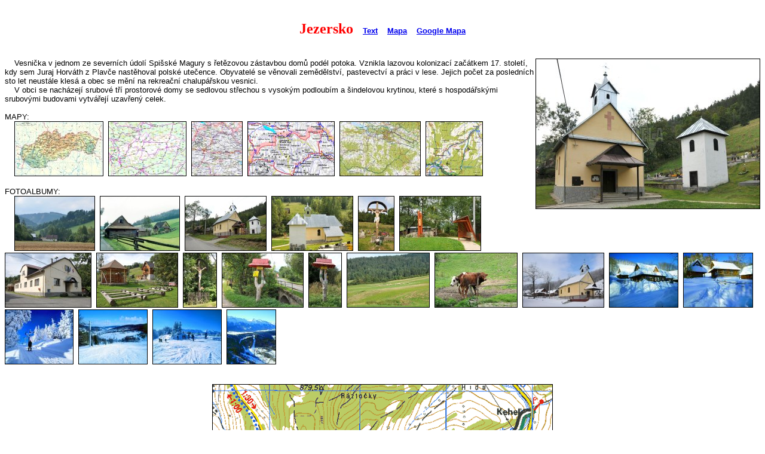

--- FILE ---
content_type: text/html
request_url: http://pieniny.sk/obce/jezersko/cz.html
body_size: 2289
content:
<meta http-equiv="content-type" content="text/html; charset=windows-1250">
<style fprolloverstyle>A:hover{color:red}</style>
<title>Jezersko</title>
<script type="text/javascript" src="https://ajax.googleapis.com/ajax/libs/jquery/1.4/jquery.min.js"></script>
<script type="text/javascript" src="../../kniznica/jquery.fancybox-1.3.4.pack.js"></script>
<link rel="stylesheet" href="../../kniznica/jquery.fancybox-1.3.4.css" type="text/css" media="screen" />
<link rel="stylesheet" href="../../kniznica/style.css" type="text/css" media="screen" />
<body>
<script type="text/javascript"> $(document).ready(function() {$("a.okno").fancybox({'titleShow':true, 'titlePosition':'inside', 'hideOnContentClick':true, 'autoScale':false}); }); </script>

<font face="Arial" size=2>

<center><font face="Times New Roman" size=+2 color=red><br><b>Jezersko</b></font>
&nbsp&nbsp&nbsp<a href="../../obce/jezersko/jezersko.html"><b>Text</b></a>
&nbsp&nbsp&nbsp<a href="../../mapy/jezersko/jezersko.html"><b>Mapa</b></a>
&nbsp&nbsp&nbsp<a href="https://www.pieniny.sk/obce/jezersko/mapa/"><b>Google Mapa</b></a>

</font></center>

<br><br>

<font face="Arial" size=2>
<a href="galeria.html"> <img align="right" height=250 src="jezerskom.jpg" alt=""></a>
</center>
&nbsp&nbsp&nbsp
Vesnička v jednom ze severních údolí Spišské Magury s řetězovou zástavbou domů podél potoka. Vznikla lazovou kolonizací začátkem 17. století, kdy sem Juraj Horváth z Plavče nastěhoval polské utečence. Obyvatelé se věnovali zemědělství, pastevectví a práci v lese. Jejich počet za posledních sto let neustále klesá a obec se mění na rekreační chalupářskou vesnici. 
<br>
&nbsp&nbsp&nbsp
V obci se nacházejí srubové tří prostorové domy se sedlovou střechou s vysokým podloubím a šindelovou krytinou, které s hospodářskými srubovými budovami vytvářejí uzavřený celek.

<br><br>
</center>
MAPY:
<br>
&nbsp&nbsp&nbsp
<a href="https://www.nizketatry.sk/mapy/slovensko/slovensko.html"> <img height=90 src="../../mapaslovensko.jpg" alt=""></a>&nbsp
<a href="https://www.nizketatry.sk/mapy/slovenskokm/slovenskokm.html"> <img height=90 src="../../mapaslovenskokm.jpg" alt=""></a>&nbsp
<a href="https://www.nizketatry.sk/mapy/spis/spis.html"> <img height=90 src="../../mapaspis.jpg" alt=""></a>&nbsp
<a href="https://www.nizketatry.sk/mapy/pieniny/pieniny.html"> <img height=90 src="../../mapapieniny.jpg" alt=""></a>&nbsp
<a href="../../mapy/mapa/mapa.html"> <img height=90 src="../../mapamapa.jpg" alt=""></a>&nbsp
<a href="../../mapy/jezersko/jezersko.html"> <img height=90 src="../../mapy/jezersko/jezerskom.jpg" alt=""></a>&nbsp
<center>

<br>
</center>
FOTOALBUMY:
<br>
&nbsp&nbsp&nbsp
<a href="galeria.html"> <img height=90 src="jezersko15m.jpg" alt=""></a>&nbsp
<a href="galeria.html"> <img height=90 src="jezersko01m.jpg" alt=""></a>&nbsp
<a href="galeria.html"> <img height=90 src="jezersko02m.jpg" alt=""></a>&nbsp
<a href="galeria.html"> <img height=90 src="jezersko03m.jpg" alt=""></a>&nbsp
<a href="galeria.html"> <img height=90 src="jezersko04m.jpg" alt=""></a>&nbsp
<a href="galeria.html"> <img height=90 src="jezersko05m.jpg" alt=""></a>&nbsp
<a href="galeria.html"> <img height=90 src="jezersko07m.jpg" alt=""></a>&nbsp
<a href="galeria.html"> <img height=90 src="jezersko08m.jpg" alt=""></a>&nbsp
<a href="galeria.html"> <img height=90 src="jezersko09m.jpg" alt=""></a>&nbsp
<a href="galeria.html"> <img height=90 src="jezersko10m.jpg" alt=""></a>&nbsp
<a href="galeria.html"> <img height=90 src="jezersko12m.jpg" alt=""></a>&nbsp
<a href="galeria.html"> <img height=90 src="jezersko13m.jpg" alt=""></a>&nbsp
<a href="galeria.html"> <img height=90 src="jezersko14m.jpg" alt=""></a>&nbsp
<a href="galeria.html"> <img height=90 src="jezersko30m.jpg" alt=""></a>&nbsp
<a href="galeria.html#lyzo"> <img height=90 src="jezerskol12m.jpg" alt=""></a>&nbsp
<a href="galeria.html#lyzo"> <img height=90 src="jezerskol13m.jpg" alt=""></a>&nbsp
<a href="galeria.html#lyzo"> <img height=90 src="jezerskol07m.jpg" alt=""></a>&nbsp
<a href="galeria.html#lyzo"> <img height=90 src="jezerskol08m.jpg" alt=""></a>&nbsp
<a href="galeria.html#lyzo"> <img height=90 src="jezerskol09m.jpg" alt=""></a>&nbsp
<a href="galeria.html#lyzo"> <img height=90 src="jezerskol02m.jpg" alt=""></a>&nbsp
<center>

<br><br>
<a href="../../mapy/jezersko/jezersko.html"> <img src="../../mapy/jezersko/jezersko.gif"></a>
<br><br>
<a href="https://www.pieniny.sk/obce/jezersko/mapa/"> <img height=243 width=243 src="../../gmapa.jpg"></a>
<br>

<br><b><a href="https://www.spis.sk/cz.html">Spiš</a> | <a href="https://www.gemer.sk/cz.html">Gemer</a> | <a href="https://www.regionliptov.sk/cz.html">Liptov</a> | <a href="https://www.horehronie.com/cz.html">Horehroní</a> | <a href="https://www.slovenskyraj.sk/cz.html">Slovenský ráj</a> | <a href="https://www.vysoketatry.com/cz.html">Vysoké Tatry</a> | <a href="https://www.nizketatry.sk/cz.html">Nízké Tatry</a> | <a href="https://www.beliansketatry.com/cz.html">Belianské Tatry</a><br>
<a href="https://www.pieniny.sk/cz.html">Pieniny</a> | <a href="https://www.spisskyhrad.sk/cz.html">Spišský hrad</a> | <a href="https://www.chramsvjakuba.sk/cz.html">Chrám sv.Jakuba</a> | <a href="https://www.pieniny.sk/obce/slubovna/cz.html">hrad Ľubovňa</a> | <a href="https://www.gemer.sk/ciele/khorka/cz.html">Krásna Hôrka</a> | <a href="https://www.vysoketatry.com/ciele/aquacity/cz.html">AquaCity</a> | <a href="https://www.nizketatry.sk/obce/besenova/cz.html">Bešeňová</a> | <a href="https://www.nizketatry.sk/ciele/tatralandia/cz.html">Tatralandia</a> | <a href="https://www.slovenskyraj.sk/vylety/vrbov/cz.html">Vrbov</a> | <a href="https://www.pieniny.sk/obce/vruzbachy/cz.html">Vyšné Ružbachy</a></b>

</font>

<a href="http://www.toplist.cz/" ><script language="JavaScript" type="text/javascript">
<!--
document.write ('<img src="http://toplist.cz/count.asp?id=112501&amp;logo=mc&amp;http='+escape(document.referrer)+'&amp;wi='+escape(window.screen.width)+'&he='+escape(window.screen.height)+'&amp;t='+escape(document.title)+'" width="1" height="1" border=0 alt="" style="border:none;" />'); 
//--></script><noscript><img SRC="http://toplist.cz/count.asp?id=112501&amp;logo=mc" border="0" alt="" width="1" height="1" /></noscript></a>

<!-- Google tag (gtag.js) -->
<script async src="https://www.googletagmanager.com/gtag/js?id=UA-16998416-4"></script>
<script>
  window.dataLayer = window.dataLayer || [];
  function gtag(){dataLayer.push(arguments);}
  gtag('js', new Date());

  gtag('config', 'UA-16998416-4');
</script>

</body>
</html>


--- FILE ---
content_type: text/css
request_url: http://pieniny.sk/kniznica/style.css
body_size: 176
content:
/* CSS Document */

a img {
 border: 1px solid #000;
}